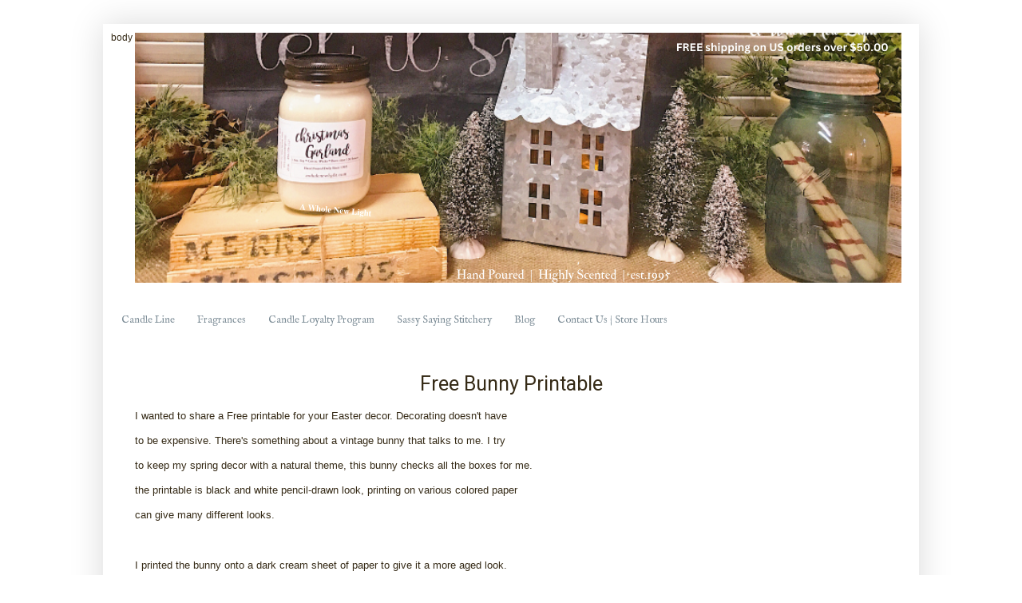

--- FILE ---
content_type: text/html; charset=utf-8
request_url: https://accounts.google.com/o/oauth2/postmessageRelay?parent=https%3A%2F%2Fwww.awholenewlight.com&jsh=m%3B%2F_%2Fscs%2Fabc-static%2F_%2Fjs%2Fk%3Dgapi.lb.en.2kN9-TZiXrM.O%2Fd%3D1%2Frs%3DAHpOoo_B4hu0FeWRuWHfxnZ3V0WubwN7Qw%2Fm%3D__features__
body_size: 162
content:
<!DOCTYPE html><html><head><title></title><meta http-equiv="content-type" content="text/html; charset=utf-8"><meta http-equiv="X-UA-Compatible" content="IE=edge"><meta name="viewport" content="width=device-width, initial-scale=1, minimum-scale=1, maximum-scale=1, user-scalable=0"><script src='https://ssl.gstatic.com/accounts/o/2580342461-postmessagerelay.js' nonce="r4MT056jOQFXCnyn409Meg"></script></head><body><script type="text/javascript" src="https://apis.google.com/js/rpc:shindig_random.js?onload=init" nonce="r4MT056jOQFXCnyn409Meg"></script></body></html>

--- FILE ---
content_type: text/plain
request_url: https://www.google-analytics.com/j/collect?v=1&_v=j102&a=1614440267&t=pageview&_s=1&dl=https%3A%2F%2Fwww.awholenewlight.com%2F2022%2F04%2Ffree-bunny-printable.html&ul=en-us%40posix&dt=A%20Whole%20New%20Light%3A%20Free%20Bunny%20Printable&sr=1280x720&vp=1280x720&_u=IEBAAEABAAAAACAAI~&jid=309883010&gjid=1898129158&cid=2104276453.1768822611&tid=UA-29295310-1&_gid=995977440.1768822611&_r=1&_slc=1&z=1875930334
body_size: -452
content:
2,cG-48LYDP1TN3